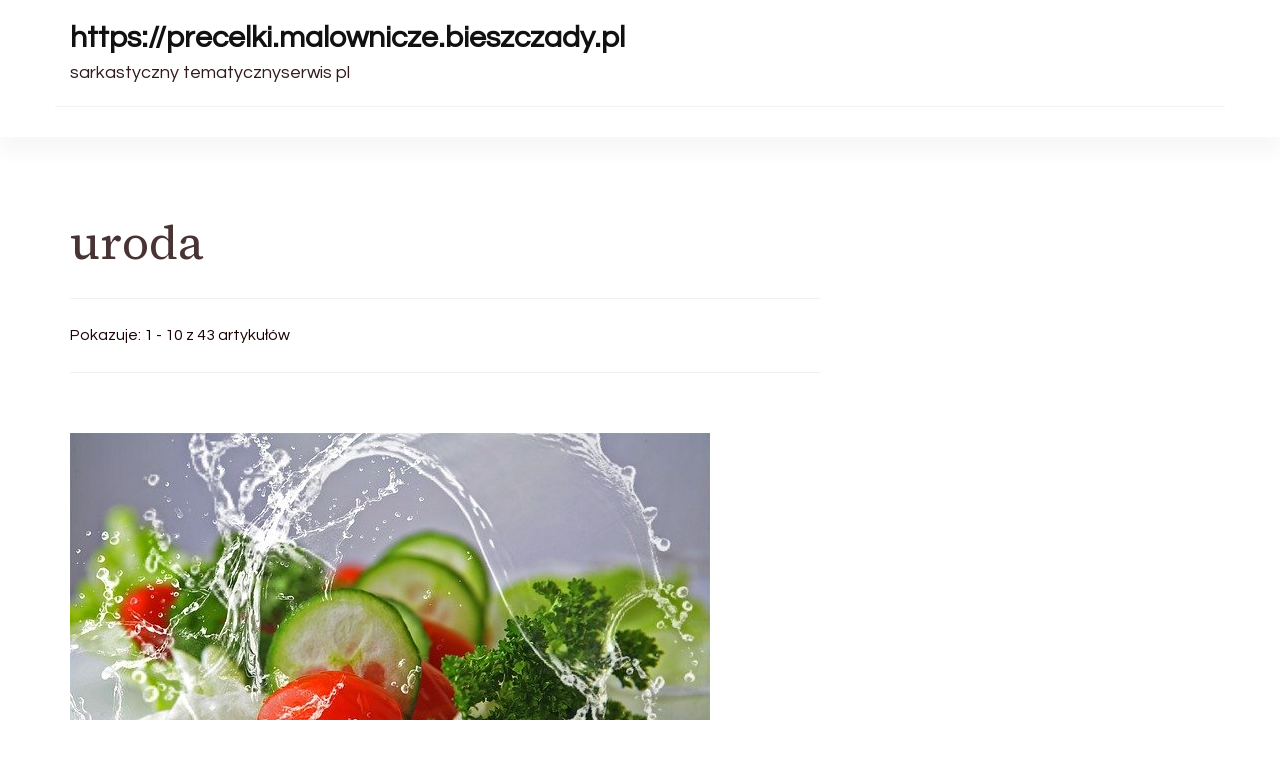

--- FILE ---
content_type: text/html; charset=UTF-8
request_url: https://precelki.malownicze.bieszczady.pl/category/uroda/
body_size: 10153
content:
    <!DOCTYPE html>
    <html lang="pl-PL">
    
<head itemscope itemtype="http://schema.org/WebSite">
        <meta charset="UTF-8">
    <meta name="viewport" content="width=device-width, initial-scale=1">
    <link rel="profile" href="http://gmpg.org/xfn/11">
    <title>Uroda | https://precelki.malownicze.bieszczady.pl</title>
<meta name='robots' content='max-image-preview:large' />
	<style>img:is([sizes="auto" i], [sizes^="auto," i]) { contain-intrinsic-size: 3000px 1500px }</style>
	<link rel='dns-prefetch' href='//fonts.googleapis.com' />
<link rel="alternate" type="application/rss+xml" title="https://precelki.malownicze.bieszczady.pl &raquo; Kanał z wpisami" href="https://precelki.malownicze.bieszczady.pl/feed/" />
<link rel="alternate" type="application/rss+xml" title="https://precelki.malownicze.bieszczady.pl &raquo; Kanał z komentarzami" href="https://precelki.malownicze.bieszczady.pl/comments/feed/" />
<link rel="alternate" type="application/rss+xml" title="https://precelki.malownicze.bieszczady.pl &raquo; Kanał z wpisami zaszufladkowanymi do kategorii uroda" href="https://precelki.malownicze.bieszczady.pl/category/uroda/feed/" />
<script type="text/javascript">
/* <![CDATA[ */
window._wpemojiSettings = {"baseUrl":"https:\/\/s.w.org\/images\/core\/emoji\/15.1.0\/72x72\/","ext":".png","svgUrl":"https:\/\/s.w.org\/images\/core\/emoji\/15.1.0\/svg\/","svgExt":".svg","source":{"concatemoji":"https:\/\/precelki.malownicze.bieszczady.pl\/wp-includes\/js\/wp-emoji-release.min.js?ver=6.8.1"}};
/*! This file is auto-generated */
!function(i,n){var o,s,e;function c(e){try{var t={supportTests:e,timestamp:(new Date).valueOf()};sessionStorage.setItem(o,JSON.stringify(t))}catch(e){}}function p(e,t,n){e.clearRect(0,0,e.canvas.width,e.canvas.height),e.fillText(t,0,0);var t=new Uint32Array(e.getImageData(0,0,e.canvas.width,e.canvas.height).data),r=(e.clearRect(0,0,e.canvas.width,e.canvas.height),e.fillText(n,0,0),new Uint32Array(e.getImageData(0,0,e.canvas.width,e.canvas.height).data));return t.every(function(e,t){return e===r[t]})}function u(e,t,n){switch(t){case"flag":return n(e,"\ud83c\udff3\ufe0f\u200d\u26a7\ufe0f","\ud83c\udff3\ufe0f\u200b\u26a7\ufe0f")?!1:!n(e,"\ud83c\uddfa\ud83c\uddf3","\ud83c\uddfa\u200b\ud83c\uddf3")&&!n(e,"\ud83c\udff4\udb40\udc67\udb40\udc62\udb40\udc65\udb40\udc6e\udb40\udc67\udb40\udc7f","\ud83c\udff4\u200b\udb40\udc67\u200b\udb40\udc62\u200b\udb40\udc65\u200b\udb40\udc6e\u200b\udb40\udc67\u200b\udb40\udc7f");case"emoji":return!n(e,"\ud83d\udc26\u200d\ud83d\udd25","\ud83d\udc26\u200b\ud83d\udd25")}return!1}function f(e,t,n){var r="undefined"!=typeof WorkerGlobalScope&&self instanceof WorkerGlobalScope?new OffscreenCanvas(300,150):i.createElement("canvas"),a=r.getContext("2d",{willReadFrequently:!0}),o=(a.textBaseline="top",a.font="600 32px Arial",{});return e.forEach(function(e){o[e]=t(a,e,n)}),o}function t(e){var t=i.createElement("script");t.src=e,t.defer=!0,i.head.appendChild(t)}"undefined"!=typeof Promise&&(o="wpEmojiSettingsSupports",s=["flag","emoji"],n.supports={everything:!0,everythingExceptFlag:!0},e=new Promise(function(e){i.addEventListener("DOMContentLoaded",e,{once:!0})}),new Promise(function(t){var n=function(){try{var e=JSON.parse(sessionStorage.getItem(o));if("object"==typeof e&&"number"==typeof e.timestamp&&(new Date).valueOf()<e.timestamp+604800&&"object"==typeof e.supportTests)return e.supportTests}catch(e){}return null}();if(!n){if("undefined"!=typeof Worker&&"undefined"!=typeof OffscreenCanvas&&"undefined"!=typeof URL&&URL.createObjectURL&&"undefined"!=typeof Blob)try{var e="postMessage("+f.toString()+"("+[JSON.stringify(s),u.toString(),p.toString()].join(",")+"));",r=new Blob([e],{type:"text/javascript"}),a=new Worker(URL.createObjectURL(r),{name:"wpTestEmojiSupports"});return void(a.onmessage=function(e){c(n=e.data),a.terminate(),t(n)})}catch(e){}c(n=f(s,u,p))}t(n)}).then(function(e){for(var t in e)n.supports[t]=e[t],n.supports.everything=n.supports.everything&&n.supports[t],"flag"!==t&&(n.supports.everythingExceptFlag=n.supports.everythingExceptFlag&&n.supports[t]);n.supports.everythingExceptFlag=n.supports.everythingExceptFlag&&!n.supports.flag,n.DOMReady=!1,n.readyCallback=function(){n.DOMReady=!0}}).then(function(){return e}).then(function(){var e;n.supports.everything||(n.readyCallback(),(e=n.source||{}).concatemoji?t(e.concatemoji):e.wpemoji&&e.twemoji&&(t(e.twemoji),t(e.wpemoji)))}))}((window,document),window._wpemojiSettings);
/* ]]> */
</script>
<style id='wp-emoji-styles-inline-css' type='text/css'>

	img.wp-smiley, img.emoji {
		display: inline !important;
		border: none !important;
		box-shadow: none !important;
		height: 1em !important;
		width: 1em !important;
		margin: 0 0.07em !important;
		vertical-align: -0.1em !important;
		background: none !important;
		padding: 0 !important;
	}
</style>
<link rel='stylesheet' id='wp-block-library-css' href='https://precelki.malownicze.bieszczady.pl/wp-includes/css/dist/block-library/style.min.css?ver=6.8.1' type='text/css' media='all' />
<style id='wp-block-library-theme-inline-css' type='text/css'>
.wp-block-audio :where(figcaption){color:#555;font-size:13px;text-align:center}.is-dark-theme .wp-block-audio :where(figcaption){color:#ffffffa6}.wp-block-audio{margin:0 0 1em}.wp-block-code{border:1px solid #ccc;border-radius:4px;font-family:Menlo,Consolas,monaco,monospace;padding:.8em 1em}.wp-block-embed :where(figcaption){color:#555;font-size:13px;text-align:center}.is-dark-theme .wp-block-embed :where(figcaption){color:#ffffffa6}.wp-block-embed{margin:0 0 1em}.blocks-gallery-caption{color:#555;font-size:13px;text-align:center}.is-dark-theme .blocks-gallery-caption{color:#ffffffa6}:root :where(.wp-block-image figcaption){color:#555;font-size:13px;text-align:center}.is-dark-theme :root :where(.wp-block-image figcaption){color:#ffffffa6}.wp-block-image{margin:0 0 1em}.wp-block-pullquote{border-bottom:4px solid;border-top:4px solid;color:currentColor;margin-bottom:1.75em}.wp-block-pullquote cite,.wp-block-pullquote footer,.wp-block-pullquote__citation{color:currentColor;font-size:.8125em;font-style:normal;text-transform:uppercase}.wp-block-quote{border-left:.25em solid;margin:0 0 1.75em;padding-left:1em}.wp-block-quote cite,.wp-block-quote footer{color:currentColor;font-size:.8125em;font-style:normal;position:relative}.wp-block-quote:where(.has-text-align-right){border-left:none;border-right:.25em solid;padding-left:0;padding-right:1em}.wp-block-quote:where(.has-text-align-center){border:none;padding-left:0}.wp-block-quote.is-large,.wp-block-quote.is-style-large,.wp-block-quote:where(.is-style-plain){border:none}.wp-block-search .wp-block-search__label{font-weight:700}.wp-block-search__button{border:1px solid #ccc;padding:.375em .625em}:where(.wp-block-group.has-background){padding:1.25em 2.375em}.wp-block-separator.has-css-opacity{opacity:.4}.wp-block-separator{border:none;border-bottom:2px solid;margin-left:auto;margin-right:auto}.wp-block-separator.has-alpha-channel-opacity{opacity:1}.wp-block-separator:not(.is-style-wide):not(.is-style-dots){width:100px}.wp-block-separator.has-background:not(.is-style-dots){border-bottom:none;height:1px}.wp-block-separator.has-background:not(.is-style-wide):not(.is-style-dots){height:2px}.wp-block-table{margin:0 0 1em}.wp-block-table td,.wp-block-table th{word-break:normal}.wp-block-table :where(figcaption){color:#555;font-size:13px;text-align:center}.is-dark-theme .wp-block-table :where(figcaption){color:#ffffffa6}.wp-block-video :where(figcaption){color:#555;font-size:13px;text-align:center}.is-dark-theme .wp-block-video :where(figcaption){color:#ffffffa6}.wp-block-video{margin:0 0 1em}:root :where(.wp-block-template-part.has-background){margin-bottom:0;margin-top:0;padding:1.25em 2.375em}
</style>
<style id='classic-theme-styles-inline-css' type='text/css'>
/*! This file is auto-generated */
.wp-block-button__link{color:#fff;background-color:#32373c;border-radius:9999px;box-shadow:none;text-decoration:none;padding:calc(.667em + 2px) calc(1.333em + 2px);font-size:1.125em}.wp-block-file__button{background:#32373c;color:#fff;text-decoration:none}
</style>
<style id='global-styles-inline-css' type='text/css'>
:root{--wp--preset--aspect-ratio--square: 1;--wp--preset--aspect-ratio--4-3: 4/3;--wp--preset--aspect-ratio--3-4: 3/4;--wp--preset--aspect-ratio--3-2: 3/2;--wp--preset--aspect-ratio--2-3: 2/3;--wp--preset--aspect-ratio--16-9: 16/9;--wp--preset--aspect-ratio--9-16: 9/16;--wp--preset--color--black: #000000;--wp--preset--color--cyan-bluish-gray: #abb8c3;--wp--preset--color--white: #ffffff;--wp--preset--color--pale-pink: #f78da7;--wp--preset--color--vivid-red: #cf2e2e;--wp--preset--color--luminous-vivid-orange: #ff6900;--wp--preset--color--luminous-vivid-amber: #fcb900;--wp--preset--color--light-green-cyan: #7bdcb5;--wp--preset--color--vivid-green-cyan: #00d084;--wp--preset--color--pale-cyan-blue: #8ed1fc;--wp--preset--color--vivid-cyan-blue: #0693e3;--wp--preset--color--vivid-purple: #9b51e0;--wp--preset--gradient--vivid-cyan-blue-to-vivid-purple: linear-gradient(135deg,rgba(6,147,227,1) 0%,rgb(155,81,224) 100%);--wp--preset--gradient--light-green-cyan-to-vivid-green-cyan: linear-gradient(135deg,rgb(122,220,180) 0%,rgb(0,208,130) 100%);--wp--preset--gradient--luminous-vivid-amber-to-luminous-vivid-orange: linear-gradient(135deg,rgba(252,185,0,1) 0%,rgba(255,105,0,1) 100%);--wp--preset--gradient--luminous-vivid-orange-to-vivid-red: linear-gradient(135deg,rgba(255,105,0,1) 0%,rgb(207,46,46) 100%);--wp--preset--gradient--very-light-gray-to-cyan-bluish-gray: linear-gradient(135deg,rgb(238,238,238) 0%,rgb(169,184,195) 100%);--wp--preset--gradient--cool-to-warm-spectrum: linear-gradient(135deg,rgb(74,234,220) 0%,rgb(151,120,209) 20%,rgb(207,42,186) 40%,rgb(238,44,130) 60%,rgb(251,105,98) 80%,rgb(254,248,76) 100%);--wp--preset--gradient--blush-light-purple: linear-gradient(135deg,rgb(255,206,236) 0%,rgb(152,150,240) 100%);--wp--preset--gradient--blush-bordeaux: linear-gradient(135deg,rgb(254,205,165) 0%,rgb(254,45,45) 50%,rgb(107,0,62) 100%);--wp--preset--gradient--luminous-dusk: linear-gradient(135deg,rgb(255,203,112) 0%,rgb(199,81,192) 50%,rgb(65,88,208) 100%);--wp--preset--gradient--pale-ocean: linear-gradient(135deg,rgb(255,245,203) 0%,rgb(182,227,212) 50%,rgb(51,167,181) 100%);--wp--preset--gradient--electric-grass: linear-gradient(135deg,rgb(202,248,128) 0%,rgb(113,206,126) 100%);--wp--preset--gradient--midnight: linear-gradient(135deg,rgb(2,3,129) 0%,rgb(40,116,252) 100%);--wp--preset--font-size--small: 13px;--wp--preset--font-size--medium: 20px;--wp--preset--font-size--large: 36px;--wp--preset--font-size--x-large: 42px;--wp--preset--spacing--20: 0.44rem;--wp--preset--spacing--30: 0.67rem;--wp--preset--spacing--40: 1rem;--wp--preset--spacing--50: 1.5rem;--wp--preset--spacing--60: 2.25rem;--wp--preset--spacing--70: 3.38rem;--wp--preset--spacing--80: 5.06rem;--wp--preset--shadow--natural: 6px 6px 9px rgba(0, 0, 0, 0.2);--wp--preset--shadow--deep: 12px 12px 50px rgba(0, 0, 0, 0.4);--wp--preset--shadow--sharp: 6px 6px 0px rgba(0, 0, 0, 0.2);--wp--preset--shadow--outlined: 6px 6px 0px -3px rgba(255, 255, 255, 1), 6px 6px rgba(0, 0, 0, 1);--wp--preset--shadow--crisp: 6px 6px 0px rgba(0, 0, 0, 1);}:where(.is-layout-flex){gap: 0.5em;}:where(.is-layout-grid){gap: 0.5em;}body .is-layout-flex{display: flex;}.is-layout-flex{flex-wrap: wrap;align-items: center;}.is-layout-flex > :is(*, div){margin: 0;}body .is-layout-grid{display: grid;}.is-layout-grid > :is(*, div){margin: 0;}:where(.wp-block-columns.is-layout-flex){gap: 2em;}:where(.wp-block-columns.is-layout-grid){gap: 2em;}:where(.wp-block-post-template.is-layout-flex){gap: 1.25em;}:where(.wp-block-post-template.is-layout-grid){gap: 1.25em;}.has-black-color{color: var(--wp--preset--color--black) !important;}.has-cyan-bluish-gray-color{color: var(--wp--preset--color--cyan-bluish-gray) !important;}.has-white-color{color: var(--wp--preset--color--white) !important;}.has-pale-pink-color{color: var(--wp--preset--color--pale-pink) !important;}.has-vivid-red-color{color: var(--wp--preset--color--vivid-red) !important;}.has-luminous-vivid-orange-color{color: var(--wp--preset--color--luminous-vivid-orange) !important;}.has-luminous-vivid-amber-color{color: var(--wp--preset--color--luminous-vivid-amber) !important;}.has-light-green-cyan-color{color: var(--wp--preset--color--light-green-cyan) !important;}.has-vivid-green-cyan-color{color: var(--wp--preset--color--vivid-green-cyan) !important;}.has-pale-cyan-blue-color{color: var(--wp--preset--color--pale-cyan-blue) !important;}.has-vivid-cyan-blue-color{color: var(--wp--preset--color--vivid-cyan-blue) !important;}.has-vivid-purple-color{color: var(--wp--preset--color--vivid-purple) !important;}.has-black-background-color{background-color: var(--wp--preset--color--black) !important;}.has-cyan-bluish-gray-background-color{background-color: var(--wp--preset--color--cyan-bluish-gray) !important;}.has-white-background-color{background-color: var(--wp--preset--color--white) !important;}.has-pale-pink-background-color{background-color: var(--wp--preset--color--pale-pink) !important;}.has-vivid-red-background-color{background-color: var(--wp--preset--color--vivid-red) !important;}.has-luminous-vivid-orange-background-color{background-color: var(--wp--preset--color--luminous-vivid-orange) !important;}.has-luminous-vivid-amber-background-color{background-color: var(--wp--preset--color--luminous-vivid-amber) !important;}.has-light-green-cyan-background-color{background-color: var(--wp--preset--color--light-green-cyan) !important;}.has-vivid-green-cyan-background-color{background-color: var(--wp--preset--color--vivid-green-cyan) !important;}.has-pale-cyan-blue-background-color{background-color: var(--wp--preset--color--pale-cyan-blue) !important;}.has-vivid-cyan-blue-background-color{background-color: var(--wp--preset--color--vivid-cyan-blue) !important;}.has-vivid-purple-background-color{background-color: var(--wp--preset--color--vivid-purple) !important;}.has-black-border-color{border-color: var(--wp--preset--color--black) !important;}.has-cyan-bluish-gray-border-color{border-color: var(--wp--preset--color--cyan-bluish-gray) !important;}.has-white-border-color{border-color: var(--wp--preset--color--white) !important;}.has-pale-pink-border-color{border-color: var(--wp--preset--color--pale-pink) !important;}.has-vivid-red-border-color{border-color: var(--wp--preset--color--vivid-red) !important;}.has-luminous-vivid-orange-border-color{border-color: var(--wp--preset--color--luminous-vivid-orange) !important;}.has-luminous-vivid-amber-border-color{border-color: var(--wp--preset--color--luminous-vivid-amber) !important;}.has-light-green-cyan-border-color{border-color: var(--wp--preset--color--light-green-cyan) !important;}.has-vivid-green-cyan-border-color{border-color: var(--wp--preset--color--vivid-green-cyan) !important;}.has-pale-cyan-blue-border-color{border-color: var(--wp--preset--color--pale-cyan-blue) !important;}.has-vivid-cyan-blue-border-color{border-color: var(--wp--preset--color--vivid-cyan-blue) !important;}.has-vivid-purple-border-color{border-color: var(--wp--preset--color--vivid-purple) !important;}.has-vivid-cyan-blue-to-vivid-purple-gradient-background{background: var(--wp--preset--gradient--vivid-cyan-blue-to-vivid-purple) !important;}.has-light-green-cyan-to-vivid-green-cyan-gradient-background{background: var(--wp--preset--gradient--light-green-cyan-to-vivid-green-cyan) !important;}.has-luminous-vivid-amber-to-luminous-vivid-orange-gradient-background{background: var(--wp--preset--gradient--luminous-vivid-amber-to-luminous-vivid-orange) !important;}.has-luminous-vivid-orange-to-vivid-red-gradient-background{background: var(--wp--preset--gradient--luminous-vivid-orange-to-vivid-red) !important;}.has-very-light-gray-to-cyan-bluish-gray-gradient-background{background: var(--wp--preset--gradient--very-light-gray-to-cyan-bluish-gray) !important;}.has-cool-to-warm-spectrum-gradient-background{background: var(--wp--preset--gradient--cool-to-warm-spectrum) !important;}.has-blush-light-purple-gradient-background{background: var(--wp--preset--gradient--blush-light-purple) !important;}.has-blush-bordeaux-gradient-background{background: var(--wp--preset--gradient--blush-bordeaux) !important;}.has-luminous-dusk-gradient-background{background: var(--wp--preset--gradient--luminous-dusk) !important;}.has-pale-ocean-gradient-background{background: var(--wp--preset--gradient--pale-ocean) !important;}.has-electric-grass-gradient-background{background: var(--wp--preset--gradient--electric-grass) !important;}.has-midnight-gradient-background{background: var(--wp--preset--gradient--midnight) !important;}.has-small-font-size{font-size: var(--wp--preset--font-size--small) !important;}.has-medium-font-size{font-size: var(--wp--preset--font-size--medium) !important;}.has-large-font-size{font-size: var(--wp--preset--font-size--large) !important;}.has-x-large-font-size{font-size: var(--wp--preset--font-size--x-large) !important;}
:where(.wp-block-post-template.is-layout-flex){gap: 1.25em;}:where(.wp-block-post-template.is-layout-grid){gap: 1.25em;}
:where(.wp-block-columns.is-layout-flex){gap: 2em;}:where(.wp-block-columns.is-layout-grid){gap: 2em;}
:root :where(.wp-block-pullquote){font-size: 1.5em;line-height: 1.6;}
</style>
<link rel='stylesheet' id='blossom-magazine-google-fonts-css' href='https://fonts.googleapis.com/css?family=Questrial%3Aregular%7CSource+Serif+4%3A200%2C300%2Cregular%2C500%2C600%2C700%2C800%2C900%2C200italic%2C300italic%2Citalic%2C500italic%2C600italic%2C700italic%2C800italic%2C900italic%7CSource+Serif+4%3Aregular' type='text/css' media='all' />
<link rel='stylesheet' id='all-css' href='https://precelki.malownicze.bieszczady.pl/wp-content/themes/blossom-magazine/css/all.min.css?ver=5.15.4' type='text/css' media='all' />
<link rel='stylesheet' id='owl-carousel-css' href='https://precelki.malownicze.bieszczady.pl/wp-content/themes/blossom-magazine/css/owl.carousel.min.css?ver=2.3.4' type='text/css' media='all' />
<link rel='stylesheet' id='animate-css' href='https://precelki.malownicze.bieszczady.pl/wp-content/themes/blossom-magazine/css/animate.min.css?ver=3.5.2' type='text/css' media='all' />
<link rel='stylesheet' id='blossom-magazine-css' href='https://precelki.malownicze.bieszczady.pl/wp-content/themes/blossom-magazine/style.css?ver=1.0.9' type='text/css' media='all' />
<script type="text/javascript" src="https://precelki.malownicze.bieszczady.pl/wp-includes/js/jquery/jquery.min.js?ver=3.7.1" id="jquery-core-js"></script>
<script type="text/javascript" src="https://precelki.malownicze.bieszczady.pl/wp-includes/js/jquery/jquery-migrate.min.js?ver=3.4.1" id="jquery-migrate-js"></script>
<link rel="https://api.w.org/" href="https://precelki.malownicze.bieszczady.pl/wp-json/" /><link rel="alternate" title="JSON" type="application/json" href="https://precelki.malownicze.bieszczady.pl/wp-json/wp/v2/categories/797" /><link rel="EditURI" type="application/rsd+xml" title="RSD" href="https://precelki.malownicze.bieszczady.pl/xmlrpc.php?rsd" />
<meta name="generator" content="WordPress 6.8.1" />

<!-- platinum seo pack 1.3.8 -->
<meta name="robots" content="index,follow,noodp,noydir" />
<link rel="canonical" href="https://precelki.malownicze.bieszczady.pl/category/uroda/" />
<!-- /platinum one seo pack -->
<style type='text/css' media='all'>     
	:root {
		--primary-color: #A60505;
		--primary-color-rgb: 166, 5, 5;
		--secondary-color: #1A0101;
		--secondary-color-rgb: 26, 1, 1;
        --primary-font: Questrial;
        --secondary-font: 'Source Serif 4';
		--footer-text-color: #ffffff;
        --footer-text-color-rgb: 255, 255, 255;

	}
    
    .site-title{
        font-size   : 30px;
        font-family : Source Serif 4;
        font-weight : 400;
        font-style  : normal;
    }
    
    .site-title a{
		color: #111111;
	}

	.custom-logo-link img{
        width    : 150px;
        max-width: 100%;
    }

    .cta-section .cta-section-wrapper {
        background: #fff9f9;
        color: #1A0101;
	}
    
    /*Typography*/
	
	body {
        font-family : Questrial;
        font-size   : 18px;        
    }
    
    .btn-readmore::before, 
    .btn-link::before{
        background-image: url("data:image/svg+xml,%3Csvg xmlns='http://www.w3.org/2000/svg' width='6.106' height='9.573' viewBox='0 0 6.106 9.573'%3E%3Cpath id='Path_29322' data-name='Path 29322' d='M0,0,4.9,4.083,0,8.165' transform='translate(0.704 0.704)' fill='none' stroke='%23A60505' stroke-linecap='round' stroke-linejoin='round' stroke-width='1'/%3E%3C/svg%3E%0A");
    }

    .comments-area .comment-list .comment .comment-body .reply .comment-reply-link::before, 
    .comments-area ol .comment .comment-body .reply .comment-reply-link::before {
        background-image: url("data:image/svg+xml,%3Csvg xmlns='http://www.w3.org/2000/svg' width='6.106' height='9.573' viewBox='0 0 6.106 9.573'%3E%3Cpath id='Path_29322' data-name='Path 29322' d='M4.9,0,0,4.083,4.9,8.165' transform='translate(0.5 0.704)' fill='none' stroke='%23A60505' stroke-linecap='round' stroke-linejoin='round' stroke-width='1'/%3E%3C/svg%3E%0A");
    }

    .footer-t .widget_bttk_image_text_widget .bttk-itw-holder li .btn-readmore ,
    .footer-t .widget_bttk_popular_post .style-three li .entry-header, 
    .footer-t .widget_bttk_pro_recent_post .style-three li .entry-header,
    .site-footer {
        background-color: #483434;
    }

    </style></head>

<body class="archive category category-uroda category-797 wp-theme-blossom-magazine hfeed list grid-layout blossom-magazine-has-blocks full-width" itemscope itemtype="http://schema.org/WebPage">

        <div id="page" class="site">
        <a class="skip-link screen-reader-text" href="#content">Pomiń i przejdź do zawartości (naciśnij enter)</a>
        <header id="masthead" class="site-header style-one" itemscope itemtype="http://schema.org/WPHeader">
        <div class="header-top">
            <div class="container">
                <div class="header-left">
                            <div class="site-branding" itemscope itemtype="http://schema.org/Organization">
            <div class="site-title-wrap">                        <p class="site-title" itemprop="name"><a href="https://precelki.malownicze.bieszczady.pl/" rel="home" itemprop="url">https://precelki.malownicze.bieszczady.pl</a></p>
                                            <p class="site-description" itemprop="description">sarkastyczny tematycznyserwis pl</p>
                    </div>        </div>    
                    </div>
                <div class="header-right">
                                    </div>
            </div>
        </div>
        <div class="header-main">
            <div class="container">
                	<nav id="site-navigation" class="main-navigation" itemscope itemtype="http://schema.org/SiteNavigationElement">
        
			</nav><!-- #site-navigation -->
                </div>
        </div>
            <div class="mobile-header">
        <div class="header-main">
            <div class="container">
                <div class="mob-nav-site-branding-wrap">
                    <div class="header-center">
                                <div class="site-branding" itemscope itemtype="http://schema.org/Organization">
            <div class="site-title-wrap">                        <p class="site-title" itemprop="name"><a href="https://precelki.malownicze.bieszczady.pl/" rel="home" itemprop="url">https://precelki.malownicze.bieszczady.pl</a></p>
                                            <p class="site-description" itemprop="description">sarkastyczny tematycznyserwis pl</p>
                    </div>        </div>    
                        </div>
                    <div class="header-left">
                                                <div class="toggle-btn-wrap">
                            <button class="toggle-btn" data-toggle-target=".main-menu-modal" data-toggle-body-class="showing-main-menu-modal" aria-expanded="false" data-set-focus=".close-main-nav-toggle">
                                <span class="toggle-bar"></span>
                                <span class="toggle-bar"></span>
                                <span class="toggle-bar"></span>
                            </button>
                        </div>
                    </div>
                </div>
            </div>
        </div>
        <div class="header-bottom-slide mobile-menu-list main-menu-modal cover-modal" data-modal-target-string=".main-menu-modal">
            <div class="header-bottom-slide-inner mobile-menu" aria-label="Urządzenie przenośne" >
                <div class="container">
                    <div class="mobile-header-wrap">
                        <button class="close close-main-nav-toggle" data-toggle-target=".main-menu-modal" data-toggle-body-class="showing-main-menu-modal" aria-expanded="false" data-set-focus=".main-menu-modal"></button>
                                            </div>
                    <div class="mobile-header-wrapper">
                        <div class="header-left">
                            	<nav id="site-navigation" class="main-navigation" itemscope itemtype="http://schema.org/SiteNavigationElement">
        
			</nav><!-- #site-navigation -->
                            </div>
                        <div class="header-right">
                                                    </div>
                    </div>
                    <div class="header-social-wrapper">    
                        <div class="header-social">         
                                                    </div>            
                    </div>
                </div>
            </div>
        </div>
    </div>
    </header>
    <div id="content" class="site-content"><div class="page-header "></div><div class="container">
        
    <div class="page-header__content-wrapper"><h1 class="page-title">uroda</h1><span class="result-count"> Pokazuje:  1 - 10 z 43 artykułów </span></div>
<div class="page-grid">
	<div id="primary" class="content-area">
    
        
		<main id="main" class="site-main">

		
<article id="post-1546" class="post-1546 post type-post status-publish format-standard has-post-thumbnail hentry category-uroda" itemscope itemtype="https://schema.org/Blog">
	<a href="https://precelki.malownicze.bieszczady.pl/ekologiczne-naturalne-weganskie-preparaty-z-jarzyn-oraz-owocow-tajemnice-urody-azjatek/" class="post-thumbnail"><img width="640" height="407" src="https://precelki.malownicze.bieszczady.pl/wp-content/uploads/2021/02/1040462165-kosmetyki-z-warzyw.jpg" class="attachment-blossom-magazine-single-full size-blossom-magazine-single-full wp-post-image" alt="" itemprop="image" decoding="async" fetchpriority="high" srcset="https://precelki.malownicze.bieszczady.pl/wp-content/uploads/2021/02/1040462165-kosmetyki-z-warzyw.jpg 640w, https://precelki.malownicze.bieszczady.pl/wp-content/uploads/2021/02/1040462165-kosmetyki-z-warzyw-300x191.jpg 300w, https://precelki.malownicze.bieszczady.pl/wp-content/uploads/2021/02/1040462165-kosmetyki-z-warzyw-362x230.jpg 362w" sizes="(max-width: 640px) 100vw, 640px" /></a><div class="content-wrapper"><header class="entry-header"><div class="entry-meta"><span class="cat-links" itemprop="about"><a href="https://precelki.malownicze.bieszczady.pl/category/uroda/" rel="category tag">uroda</a></span></div><h2 class="entry-title"><a href="https://precelki.malownicze.bieszczady.pl/ekologiczne-naturalne-weganskie-preparaty-z-jarzyn-oraz-owocow-tajemnice-urody-azjatek/" rel="bookmark">Ekologiczne, naturalne, wegańskie preparaty z jarzyn oraz owoców &#8211; tajemnice urody Azjatek</a></h2></header>
    <div class="entry-content" itemprop="text">
		<p>Coraz więcej ludzi na całym świecie powraca do przyrody, kupując produkty oparte na naturalnych, frojo &hellip; </p>
<div class="entry-meta"><span class="byline" itemprop="author" itemscope itemtype="https://schema.org/Person"><span itemprop="name"><a class="url fn n" href="https://precelki.malownicze.bieszczady.pl/author/admin/" itemprop="url">admin</a></span></span><span class="posted-on"> <a href="https://precelki.malownicze.bieszczady.pl/ekologiczne-naturalne-weganskie-preparaty-z-jarzyn-oraz-owocow-tajemnice-urody-azjatek/" rel="bookmark"><time class="entry-date published updated" datetime="2021-02-27T06:53:02+01:00" itemprop="datePublished">27 lutego 2021</time><time class="updated" datetime="2021-02-27T06:53:02+01:00" itemprop="dateModified">27 lutego 2021</time></a></span></div>	</div><!-- .entry-content -->
    </div><!-- .content-wrapper -->
    	<footer class="entry-footer">
			</footer><!-- .entry-footer -->
    <!-- .outer-content-wrap -->
	</article><!-- #post-1546 -->
<article id="post-1462" class="post-1462 post type-post status-publish format-standard has-post-thumbnail hentry category-uroda" itemscope itemtype="https://schema.org/Blog">
	<a href="https://precelki.malownicze.bieszczady.pl/ekologiczne-kosmetyki-i-chemia-domowa/" class="post-thumbnail"><img width="365" height="243" src="https://precelki.malownicze.bieszczady.pl/wp-content/uploads/2020/09/1808541321-uroda-dojrzałej-kobiety.jpg" class="attachment-blossom-magazine-related size-blossom-magazine-related wp-post-image" alt="" itemprop="image" decoding="async" srcset="https://precelki.malownicze.bieszczady.pl/wp-content/uploads/2020/09/1808541321-uroda-dojrzałej-kobiety.jpg 640w, https://precelki.malownicze.bieszczady.pl/wp-content/uploads/2020/09/1808541321-uroda-dojrzałej-kobiety-300x200.jpg 300w, https://precelki.malownicze.bieszczady.pl/wp-content/uploads/2020/09/1808541321-uroda-dojrzałej-kobiety-346x230.jpg 346w" sizes="(max-width: 365px) 100vw, 365px" /></a><div class="content-wrapper"><header class="entry-header"><div class="entry-meta"><span class="cat-links" itemprop="about"><a href="https://precelki.malownicze.bieszczady.pl/category/uroda/" rel="category tag">uroda</a></span></div><h2 class="entry-title"><a href="https://precelki.malownicze.bieszczady.pl/ekologiczne-kosmetyki-i-chemia-domowa/" rel="bookmark">Ekologiczne kosmetyki i chemia domowa</a></h2></header>
    <div class="entry-content" itemprop="text">
		<p>Ekologiczne preparaty poprawiające urodę i chemia domowaDlaczego ekologiczne kosmetyki i chemia domowa? Korzyści z naturalnych &hellip; </p>
<div class="entry-meta"><span class="byline" itemprop="author" itemscope itemtype="https://schema.org/Person"><span itemprop="name"><a class="url fn n" href="https://precelki.malownicze.bieszczady.pl/author/admin/" itemprop="url">admin</a></span></span><span class="posted-on"> <a href="https://precelki.malownicze.bieszczady.pl/ekologiczne-kosmetyki-i-chemia-domowa/" rel="bookmark"><time class="entry-date published updated" datetime="2020-09-15T21:02:03+02:00" itemprop="datePublished">15 września 2020</time><time class="updated" datetime="2020-09-15T21:02:03+02:00" itemprop="dateModified">15 września 2020</time></a></span></div>	</div><!-- .entry-content -->
    </div><!-- .content-wrapper -->
    	<footer class="entry-footer">
			</footer><!-- .entry-footer -->
    <!-- .outer-content-wrap -->
	</article><!-- #post-1462 -->
<article id="post-1423" class="post-1423 post type-post status-publish format-standard has-post-thumbnail hentry category-uroda" itemscope itemtype="https://schema.org/Blog">
	<a href="https://precelki.malownicze.bieszczady.pl/kobiece-kosmetyki/" class="post-thumbnail"><img width="365" height="244" src="https://precelki.malownicze.bieszczady.pl/wp-content/uploads/2020/09/1407926329-kosmetyki-dla-kobiety.jpg" class="attachment-blossom-magazine-related size-blossom-magazine-related wp-post-image" alt="" itemprop="image" decoding="async" srcset="https://precelki.malownicze.bieszczady.pl/wp-content/uploads/2020/09/1407926329-kosmetyki-dla-kobiety.jpg 640w, https://precelki.malownicze.bieszczady.pl/wp-content/uploads/2020/09/1407926329-kosmetyki-dla-kobiety-300x200.jpg 300w, https://precelki.malownicze.bieszczady.pl/wp-content/uploads/2020/09/1407926329-kosmetyki-dla-kobiety-345x230.jpg 345w" sizes="(max-width: 365px) 100vw, 365px" /></a><div class="content-wrapper"><header class="entry-header"><div class="entry-meta"><span class="cat-links" itemprop="about"><a href="https://precelki.malownicze.bieszczady.pl/category/uroda/" rel="category tag">uroda</a></span></div><h2 class="entry-title"><a href="https://precelki.malownicze.bieszczady.pl/kobiece-kosmetyki/" rel="bookmark">Kobiece kosmetyki</a></h2></header>
    <div class="entry-content" itemprop="text">
		<p>W jaki sposób się malować, aby ująć sobie wieku?Przeciwdziałanie starzeniu się jest obecnie gorącym zagadnieniem. &hellip; </p>
<div class="entry-meta"><span class="byline" itemprop="author" itemscope itemtype="https://schema.org/Person"><span itemprop="name"><a class="url fn n" href="https://precelki.malownicze.bieszczady.pl/author/admin/" itemprop="url">admin</a></span></span><span class="posted-on"> <a href="https://precelki.malownicze.bieszczady.pl/kobiece-kosmetyki/" rel="bookmark"><time class="entry-date published updated" datetime="2020-09-03T01:29:01+02:00" itemprop="datePublished">3 września 2020</time><time class="updated" datetime="2020-09-03T01:29:01+02:00" itemprop="dateModified">3 września 2020</time></a></span></div>	</div><!-- .entry-content -->
    </div><!-- .content-wrapper -->
    	<footer class="entry-footer">
			</footer><!-- .entry-footer -->
    <!-- .outer-content-wrap -->
	</article><!-- #post-1423 -->
<article id="post-1417" class="post-1417 post type-post status-publish format-standard has-post-thumbnail hentry category-uroda" itemscope itemtype="https://schema.org/Blog">
	<a href="https://precelki.malownicze.bieszczady.pl/ideal-kobiety/" class="post-thumbnail"><img width="274" height="274" src="https://precelki.malownicze.bieszczady.pl/wp-content/uploads/2020/09/1633353995-kobieta-idealna.jpg" class="attachment-blossom-magazine-related size-blossom-magazine-related wp-post-image" alt="" itemprop="image" decoding="async" loading="lazy" srcset="https://precelki.malownicze.bieszczady.pl/wp-content/uploads/2020/09/1633353995-kobieta-idealna.jpg 640w, https://precelki.malownicze.bieszczady.pl/wp-content/uploads/2020/09/1633353995-kobieta-idealna-150x150.jpg 150w, https://precelki.malownicze.bieszczady.pl/wp-content/uploads/2020/09/1633353995-kobieta-idealna-300x300.jpg 300w, https://precelki.malownicze.bieszczady.pl/wp-content/uploads/2020/09/1633353995-kobieta-idealna-230x230.jpg 230w" sizes="auto, (max-width: 274px) 100vw, 274px" /></a><div class="content-wrapper"><header class="entry-header"><div class="entry-meta"><span class="cat-links" itemprop="about"><a href="https://precelki.malownicze.bieszczady.pl/category/uroda/" rel="category tag">uroda</a></span></div><h2 class="entry-title"><a href="https://precelki.malownicze.bieszczady.pl/ideal-kobiety/" rel="bookmark">ideał kobiety</a></h2></header>
    <div class="entry-content" itemprop="text">
		<p>Zawsze młodzi czyli emerytura to nie karaGłówną zaletą przejścia na emeryturę jest to, iż nie &hellip; </p>
<div class="entry-meta"><span class="byline" itemprop="author" itemscope itemtype="https://schema.org/Person"><span itemprop="name"><a class="url fn n" href="https://precelki.malownicze.bieszczady.pl/author/admin/" itemprop="url">admin</a></span></span><span class="posted-on"> <a href="https://precelki.malownicze.bieszczady.pl/ideal-kobiety/" rel="bookmark"><time class="entry-date published updated" datetime="2020-09-01T03:07:02+02:00" itemprop="datePublished">1 września 2020</time><time class="updated" datetime="2020-09-01T03:07:02+02:00" itemprop="dateModified">1 września 2020</time></a></span></div>	</div><!-- .entry-content -->
    </div><!-- .content-wrapper -->
    	<footer class="entry-footer">
			</footer><!-- .entry-footer -->
    <!-- .outer-content-wrap -->
	</article><!-- #post-1417 -->
<article id="post-1414" class="post-1414 post type-post status-publish format-standard has-post-thumbnail hentry category-uroda" itemscope itemtype="https://schema.org/Blog">
	<a href="https://precelki.malownicze.bieszczady.pl/informator-dla-kobiet/" class="post-thumbnail"><img width="365" height="244" src="https://precelki.malownicze.bieszczady.pl/wp-content/uploads/2020/08/1036421076-kobiece-sprawy.jpg" class="attachment-blossom-magazine-related size-blossom-magazine-related wp-post-image" alt="" itemprop="image" decoding="async" loading="lazy" srcset="https://precelki.malownicze.bieszczady.pl/wp-content/uploads/2020/08/1036421076-kobiece-sprawy.jpg 640w, https://precelki.malownicze.bieszczady.pl/wp-content/uploads/2020/08/1036421076-kobiece-sprawy-300x200.jpg 300w, https://precelki.malownicze.bieszczady.pl/wp-content/uploads/2020/08/1036421076-kobiece-sprawy-345x230.jpg 345w" sizes="auto, (max-width: 365px) 100vw, 365px" /></a><div class="content-wrapper"><header class="entry-header"><div class="entry-meta"><span class="cat-links" itemprop="about"><a href="https://precelki.malownicze.bieszczady.pl/category/uroda/" rel="category tag">uroda</a></span></div><h2 class="entry-title"><a href="https://precelki.malownicze.bieszczady.pl/informator-dla-kobiet/" rel="bookmark">Informator dla kobiet</a></h2></header>
    <div class="entry-content" itemprop="text">
		<p>Przebojowa na emeryturzeWiek tak rzeczywiście to tylko liczba. Możesz mieć 55 lat, jakkolwiek wyglądać na &hellip; </p>
<div class="entry-meta"><span class="byline" itemprop="author" itemscope itemtype="https://schema.org/Person"><span itemprop="name"><a class="url fn n" href="https://precelki.malownicze.bieszczady.pl/author/admin/" itemprop="url">admin</a></span></span><span class="posted-on"> <a href="https://precelki.malownicze.bieszczady.pl/informator-dla-kobiet/" rel="bookmark"><time class="entry-date published updated" datetime="2020-08-31T08:22:02+02:00" itemprop="datePublished">31 sierpnia 2020</time><time class="updated" datetime="2020-08-31T08:22:02+02:00" itemprop="dateModified">31 sierpnia 2020</time></a></span></div>	</div><!-- .entry-content -->
    </div><!-- .content-wrapper -->
    	<footer class="entry-footer">
			</footer><!-- .entry-footer -->
    <!-- .outer-content-wrap -->
	</article><!-- #post-1414 -->
<article id="post-1378" class="post-1378 post type-post status-publish format-standard has-post-thumbnail hentry category-uroda tag-piekno-i-uroda tag-uroda-dlonie tag-uroda-i-zdrowie" itemscope itemtype="https://schema.org/Blog">
	<a href="https://precelki.malownicze.bieszczady.pl/zdrowe-i-zadbane-stopy/" class="post-thumbnail"><img width="365" height="244" src="https://precelki.malownicze.bieszczady.pl/wp-content/uploads/2020/08/129168773-pedicuree.jpg" class="attachment-blossom-magazine-related size-blossom-magazine-related wp-post-image" alt="" itemprop="image" decoding="async" loading="lazy" srcset="https://precelki.malownicze.bieszczady.pl/wp-content/uploads/2020/08/129168773-pedicuree.jpg 1280w, https://precelki.malownicze.bieszczady.pl/wp-content/uploads/2020/08/129168773-pedicuree-300x201.jpg 300w, https://precelki.malownicze.bieszczady.pl/wp-content/uploads/2020/08/129168773-pedicuree-768x514.jpg 768w, https://precelki.malownicze.bieszczady.pl/wp-content/uploads/2020/08/129168773-pedicuree-1024x685.jpg 1024w, https://precelki.malownicze.bieszczady.pl/wp-content/uploads/2020/08/129168773-pedicuree-344x230.jpg 344w, https://precelki.malownicze.bieszczady.pl/wp-content/uploads/2020/08/129168773-pedicuree-690x461.jpg 690w" sizes="auto, (max-width: 365px) 100vw, 365px" /></a><div class="content-wrapper"><header class="entry-header"><div class="entry-meta"><span class="cat-links" itemprop="about"><a href="https://precelki.malownicze.bieszczady.pl/category/uroda/" rel="category tag">uroda</a></span></div><h2 class="entry-title"><a href="https://precelki.malownicze.bieszczady.pl/zdrowe-i-zadbane-stopy/" rel="bookmark">Zdrowe i zadbane stopy</a></h2></header>
    <div class="entry-content" itemprop="text">
		<p>Zadbane, zdrowe stopy nie tylko zjawiskowo się prezentują ale również wprawiają w dobre samopoczucie. Gładka &hellip; </p>
<div class="entry-meta"><span class="byline" itemprop="author" itemscope itemtype="https://schema.org/Person"><span itemprop="name"><a class="url fn n" href="https://precelki.malownicze.bieszczady.pl/author/admin/" itemprop="url">admin</a></span></span><span class="posted-on"> <a href="https://precelki.malownicze.bieszczady.pl/zdrowe-i-zadbane-stopy/" rel="bookmark"><time class="entry-date published updated" datetime="2020-08-09T23:02:03+02:00" itemprop="datePublished">9 sierpnia 2020</time><time class="updated" datetime="2020-08-09T23:02:03+02:00" itemprop="dateModified">9 sierpnia 2020</time></a></span></div>	</div><!-- .entry-content -->
    </div><!-- .content-wrapper -->
    	<footer class="entry-footer">
			</footer><!-- .entry-footer -->
    <!-- .outer-content-wrap -->
	</article><!-- #post-1378 -->
<article id="post-1360" class="post-1360 post type-post status-publish format-standard has-post-thumbnail hentry category-uroda" itemscope itemtype="https://schema.org/Blog">
	<a href="https://precelki.malownicze.bieszczady.pl/o-kobietach/" class="post-thumbnail"><img width="365" height="243" src="https://precelki.malownicze.bieszczady.pl/wp-content/uploads/2020/07/1973634152-informacje-dla-kobiet.jpg" class="attachment-blossom-magazine-related size-blossom-magazine-related wp-post-image" alt="" itemprop="image" decoding="async" loading="lazy" srcset="https://precelki.malownicze.bieszczady.pl/wp-content/uploads/2020/07/1973634152-informacje-dla-kobiet.jpg 640w, https://precelki.malownicze.bieszczady.pl/wp-content/uploads/2020/07/1973634152-informacje-dla-kobiet-300x200.jpg 300w, https://precelki.malownicze.bieszczady.pl/wp-content/uploads/2020/07/1973634152-informacje-dla-kobiet-346x230.jpg 346w" sizes="auto, (max-width: 365px) 100vw, 365px" /></a><div class="content-wrapper"><header class="entry-header"><div class="entry-meta"><span class="cat-links" itemprop="about"><a href="https://precelki.malownicze.bieszczady.pl/category/uroda/" rel="category tag">uroda</a></span></div><h2 class="entry-title"><a href="https://precelki.malownicze.bieszczady.pl/o-kobietach/" rel="bookmark">O Kobietach</a></h2></header>
    <div class="entry-content" itemprop="text">
		<p>Problemy zdrowotne pań po 50-tceNawet obrotne damy, zdrowo się żywiące oraz trenujące regularnie &#8211; są &hellip; </p>
<div class="entry-meta"><span class="byline" itemprop="author" itemscope itemtype="https://schema.org/Person"><span itemprop="name"><a class="url fn n" href="https://precelki.malownicze.bieszczady.pl/author/admin/" itemprop="url">admin</a></span></span><span class="posted-on"> <a href="https://precelki.malownicze.bieszczady.pl/o-kobietach/" rel="bookmark"><time class="entry-date published updated" datetime="2020-07-31T12:21:02+02:00" itemprop="datePublished">31 lipca 2020</time><time class="updated" datetime="2020-07-31T12:21:02+02:00" itemprop="dateModified">31 lipca 2020</time></a></span></div>	</div><!-- .entry-content -->
    </div><!-- .content-wrapper -->
    	<footer class="entry-footer">
			</footer><!-- .entry-footer -->
    <!-- .outer-content-wrap -->
	</article><!-- #post-1360 -->
<article id="post-1351" class="post-1351 post type-post status-publish format-standard has-post-thumbnail hentry category-uroda" itemscope itemtype="https://schema.org/Blog">
	<a href="https://precelki.malownicze.bieszczady.pl/o-dojrzalych-kobietach/" class="post-thumbnail"><img width="365" height="243" src="https://precelki.malownicze.bieszczady.pl/wp-content/uploads/2020/07/1107969110-dojrzała-kobieta.jpg" class="attachment-blossom-magazine-related size-blossom-magazine-related wp-post-image" alt="" itemprop="image" decoding="async" loading="lazy" srcset="https://precelki.malownicze.bieszczady.pl/wp-content/uploads/2020/07/1107969110-dojrzała-kobieta.jpg 640w, https://precelki.malownicze.bieszczady.pl/wp-content/uploads/2020/07/1107969110-dojrzała-kobieta-300x200.jpg 300w, https://precelki.malownicze.bieszczady.pl/wp-content/uploads/2020/07/1107969110-dojrzała-kobieta-346x230.jpg 346w" sizes="auto, (max-width: 365px) 100vw, 365px" /></a><div class="content-wrapper"><header class="entry-header"><div class="entry-meta"><span class="cat-links" itemprop="about"><a href="https://precelki.malownicze.bieszczady.pl/category/uroda/" rel="category tag">uroda</a></span></div><h2 class="entry-title"><a href="https://precelki.malownicze.bieszczady.pl/o-dojrzalych-kobietach/" rel="bookmark">o dojrzałych kobietach</a></h2></header>
    <div class="entry-content" itemprop="text">
		<p>Dorosła kobieta i problem menopauzyMenopauza oznacza najzwyczajniej w świecie koniec miesiączki kobiety. Nie powinno traktować &hellip; </p>
<div class="entry-meta"><span class="byline" itemprop="author" itemscope itemtype="https://schema.org/Person"><span itemprop="name"><a class="url fn n" href="https://precelki.malownicze.bieszczady.pl/author/admin/" itemprop="url">admin</a></span></span><span class="posted-on"> <a href="https://precelki.malownicze.bieszczady.pl/o-dojrzalych-kobietach/" rel="bookmark"><time class="entry-date published updated" datetime="2020-07-28T17:13:02+02:00" itemprop="datePublished">28 lipca 2020</time><time class="updated" datetime="2020-07-28T17:13:02+02:00" itemprop="dateModified">28 lipca 2020</time></a></span></div>	</div><!-- .entry-content -->
    </div><!-- .content-wrapper -->
    	<footer class="entry-footer">
			</footer><!-- .entry-footer -->
    <!-- .outer-content-wrap -->
	</article><!-- #post-1351 -->
<article id="post-1142" class="post-1142 post type-post status-publish format-standard has-post-thumbnail hentry category-uroda" itemscope itemtype="https://schema.org/Blog">
	<a href="https://precelki.malownicze.bieszczady.pl/typy-depilacji-jak-skutecznie-eliminowac-bezuzyteczne-owlosienie/" class="post-thumbnail"><img width="365" height="243" src="https://precelki.malownicze.bieszczady.pl/wp-content/uploads/2017/08/781440653-depilacja-rodzaje.jpg" class="attachment-blossom-magazine-related size-blossom-magazine-related wp-post-image" alt="" itemprop="image" decoding="async" loading="lazy" srcset="https://precelki.malownicze.bieszczady.pl/wp-content/uploads/2017/08/781440653-depilacja-rodzaje.jpg 1920w, https://precelki.malownicze.bieszczady.pl/wp-content/uploads/2017/08/781440653-depilacja-rodzaje-300x200.jpg 300w, https://precelki.malownicze.bieszczady.pl/wp-content/uploads/2017/08/781440653-depilacja-rodzaje-768x512.jpg 768w, https://precelki.malownicze.bieszczady.pl/wp-content/uploads/2017/08/781440653-depilacja-rodzaje-1024x683.jpg 1024w, https://precelki.malownicze.bieszczady.pl/wp-content/uploads/2017/08/781440653-depilacja-rodzaje-345x230.jpg 345w, https://precelki.malownicze.bieszczady.pl/wp-content/uploads/2017/08/781440653-depilacja-rodzaje-690x460.jpg 690w" sizes="auto, (max-width: 365px) 100vw, 365px" /></a><div class="content-wrapper"><header class="entry-header"><div class="entry-meta"><span class="cat-links" itemprop="about"><a href="https://precelki.malownicze.bieszczady.pl/category/uroda/" rel="category tag">uroda</a></span></div><h2 class="entry-title"><a href="https://precelki.malownicze.bieszczady.pl/typy-depilacji-jak-skutecznie-eliminowac-bezuzyteczne-owlosienie/" rel="bookmark">Typy depilacji- jak skutecznie eliminować bezużyteczne owłosienie</a></h2></header>
    <div class="entry-content" itemprop="text">
		<p>Dużo kobiet ma zanadto owłosione ciało. W pewnych momentach niektórym niezmiernie to przeszkadza. Dużo dam &hellip; </p>
<div class="entry-meta"><span class="byline" itemprop="author" itemscope itemtype="https://schema.org/Person"><span itemprop="name"><a class="url fn n" href="https://precelki.malownicze.bieszczady.pl/author/admin/" itemprop="url">admin</a></span></span><span class="posted-on"> <a href="https://precelki.malownicze.bieszczady.pl/typy-depilacji-jak-skutecznie-eliminowac-bezuzyteczne-owlosienie/" rel="bookmark"><time class="entry-date published updated" datetime="2017-08-10T11:30:06+02:00" itemprop="datePublished">10 sierpnia 2017</time><time class="updated" datetime="2017-08-10T11:30:06+02:00" itemprop="dateModified">10 sierpnia 2017</time></a></span></div>	</div><!-- .entry-content -->
    </div><!-- .content-wrapper -->
    	<footer class="entry-footer">
			</footer><!-- .entry-footer -->
    <!-- .outer-content-wrap -->
	</article><!-- #post-1142 -->
<article id="post-1136" class="post-1136 post type-post status-publish format-standard has-post-thumbnail hentry category-uroda tag-uroda-i-zdrowie-chirurgia-plastyczna tag-uroda-i-zdrowie-korekcja-nosa" itemscope itemtype="https://schema.org/Blog">
	<a href="https://precelki.malownicze.bieszczady.pl/jak-wyglada-korekcja-nosa/" class="post-thumbnail"><img width="365" height="237" src="https://precelki.malownicze.bieszczady.pl/wp-content/uploads/2017/07/494214665-korekcja-nosa-5.jpg" class="attachment-blossom-magazine-related size-blossom-magazine-related wp-post-image" alt="" itemprop="image" decoding="async" loading="lazy" srcset="https://precelki.malownicze.bieszczady.pl/wp-content/uploads/2017/07/494214665-korekcja-nosa-5.jpg 1920w, https://precelki.malownicze.bieszczady.pl/wp-content/uploads/2017/07/494214665-korekcja-nosa-5-300x195.jpg 300w, https://precelki.malownicze.bieszczady.pl/wp-content/uploads/2017/07/494214665-korekcja-nosa-5-768x500.jpg 768w, https://precelki.malownicze.bieszczady.pl/wp-content/uploads/2017/07/494214665-korekcja-nosa-5-1024x666.jpg 1024w, https://precelki.malownicze.bieszczady.pl/wp-content/uploads/2017/07/494214665-korekcja-nosa-5-354x230.jpg 354w, https://precelki.malownicze.bieszczady.pl/wp-content/uploads/2017/07/494214665-korekcja-nosa-5-690x449.jpg 690w" sizes="auto, (max-width: 365px) 100vw, 365px" /></a><div class="content-wrapper"><header class="entry-header"><div class="entry-meta"><span class="cat-links" itemprop="about"><a href="https://precelki.malownicze.bieszczady.pl/category/uroda/" rel="category tag">uroda</a></span></div><h2 class="entry-title"><a href="https://precelki.malownicze.bieszczady.pl/jak-wyglada-korekcja-nosa/" rel="bookmark">Jak wygląda korekcja nosa?</a></h2></header>
    <div class="entry-content" itemprop="text">
		<p>Wygląd nosa, jego proporcje czy układ na twarzy są często problemem dla ludzi. Wpływa to &hellip; </p>
<div class="entry-meta"><span class="byline" itemprop="author" itemscope itemtype="https://schema.org/Person"><span itemprop="name"><a class="url fn n" href="https://precelki.malownicze.bieszczady.pl/author/admin/" itemprop="url">admin</a></span></span><span class="posted-on"> <a href="https://precelki.malownicze.bieszczady.pl/jak-wyglada-korekcja-nosa/" rel="bookmark"><time class="entry-date published updated" datetime="2017-07-15T00:45:06+02:00" itemprop="datePublished">15 lipca 2017</time><time class="updated" datetime="2017-07-15T00:45:06+02:00" itemprop="dateModified">15 lipca 2017</time></a></span></div>	</div><!-- .entry-content -->
    </div><!-- .content-wrapper -->
    	<footer class="entry-footer">
			</footer><!-- .entry-footer -->
    <!-- .outer-content-wrap -->
	</article><!-- #post-1136 -->
		</main><!-- #main -->
        
        
	<nav class="navigation pagination" aria-label="Stronicowanie wpisów">
		<h2 class="screen-reader-text">Stronicowanie wpisów</h2>
		<div class="nav-links"><span aria-current="page" class="page-numbers current"><span class="meta-nav screen-reader-text">Strona </span>1</span>
<a class="page-numbers" href="https://precelki.malownicze.bieszczady.pl/category/uroda/page/2/"><span class="meta-nav screen-reader-text">Strona </span>2</a>
<span class="page-numbers dots">&hellip;</span>
<a class="page-numbers" href="https://precelki.malownicze.bieszczady.pl/category/uroda/page/5/"><span class="meta-nav screen-reader-text">Strona </span>5</a>
<a class="next page-numbers" href="https://precelki.malownicze.bieszczady.pl/category/uroda/page/2/">Następne</a></div>
	</nav>        
	</div><!-- #primary -->
	</div>
</div></div><!-- .error-holder/site-content -->
        <footer id="colophon" class="site-footer" itemscope itemtype="http://schema.org/WPFooter">
        <div class="footer-b">
		<div class="container">
			<div class="site-info">            
            <span class="copyright">&copy; prawa autorskie2026 <a href="https://precelki.malownicze.bieszczady.pl/">https://precelki.malownicze.bieszczady.pl</a>. Wszelkie prawa zastrzeżone.</span>Blossom Magazine | Stworzony przez <span class="author-link"><a href="https://blossomthemes.com/" rel="nofollow" target="_blank">Blossom Themes</a></span>.<span class="wp-link"> Wspierany przez <a href="https://pl.wordpress.org/" target="_blank">WordPress</a></span>.               
            </div>
            <div class="footer-bottom-right">
                            </div>
		</div>
	</div>
        </footer><!-- #colophon -->
        <button class="back-to-top">
        <svg xmlns="http://www.w3.org/2000/svg" width="18" height="14.824" viewBox="0 0 18 14.824">
            <g id="Group_5480" data-name="Group 5480" transform="translate(1 1.408)" opacity="0.9">
                <g id="Group_5477" data-name="Group 5477" transform="translate(0 0)">
                <path id="Path_26477" data-name="Path 26477" d="M0,0H15.889" transform="translate(0 6.072)" fill="none"  stroke-linecap="round" stroke-width="2"/>
                <path id="Path_26478" data-name="Path 26478" d="M0,0,7.209,6,0,12.007" transform="translate(8.791 0)" fill="none"  stroke-linecap="round" stroke-linejoin="round" stroke-width="2"/>
                </g>
            </g>
        </svg>
    </button><!-- .back-to-top -->
        </div><!-- #page -->
    <script type="speculationrules">
{"prefetch":[{"source":"document","where":{"and":[{"href_matches":"\/*"},{"not":{"href_matches":["\/wp-*.php","\/wp-admin\/*","\/wp-content\/uploads\/*","\/wp-content\/*","\/wp-content\/plugins\/*","\/wp-content\/themes\/blossom-magazine\/*","\/*\\?(.+)"]}},{"not":{"selector_matches":"a[rel~=\"nofollow\"]"}},{"not":{"selector_matches":".no-prefetch, .no-prefetch a"}}]},"eagerness":"conservative"}]}
</script>
<script type="text/javascript" src="https://precelki.malownicze.bieszczady.pl/wp-content/themes/blossom-magazine/js/all.min.js?ver=6.1.1" id="all-js"></script>
<script type="text/javascript" src="https://precelki.malownicze.bieszczady.pl/wp-content/themes/blossom-magazine/js/v4-shims.min.js?ver=6.1.1" id="v4-shims-js"></script>
<script type="text/javascript" src="https://precelki.malownicze.bieszczady.pl/wp-content/themes/blossom-magazine/js/owl.carousel.min.js?ver=2.3.4" id="owl-carousel-js"></script>
<script type="text/javascript" id="blossom-magazine-js-extra">
/* <![CDATA[ */
var blossom_magazine_data = {"url":"https:\/\/precelki.malownicze.bieszczady.pl\/wp-admin\/admin-ajax.php","rtl":"","auto":"","loop":"1","animation":"","speed":"5000","sticky":""};
/* ]]> */
</script>
<script type="text/javascript" src="https://precelki.malownicze.bieszczady.pl/wp-content/themes/blossom-magazine/js/custom.min.js?ver=1.0.9" id="blossom-magazine-js"></script>
<script type="text/javascript" src="https://precelki.malownicze.bieszczady.pl/wp-content/themes/blossom-magazine/js/modal-accessibility.min.js?ver=1.0.9" id="blossom-magazine-accessibility-js"></script>

</body>
</html>